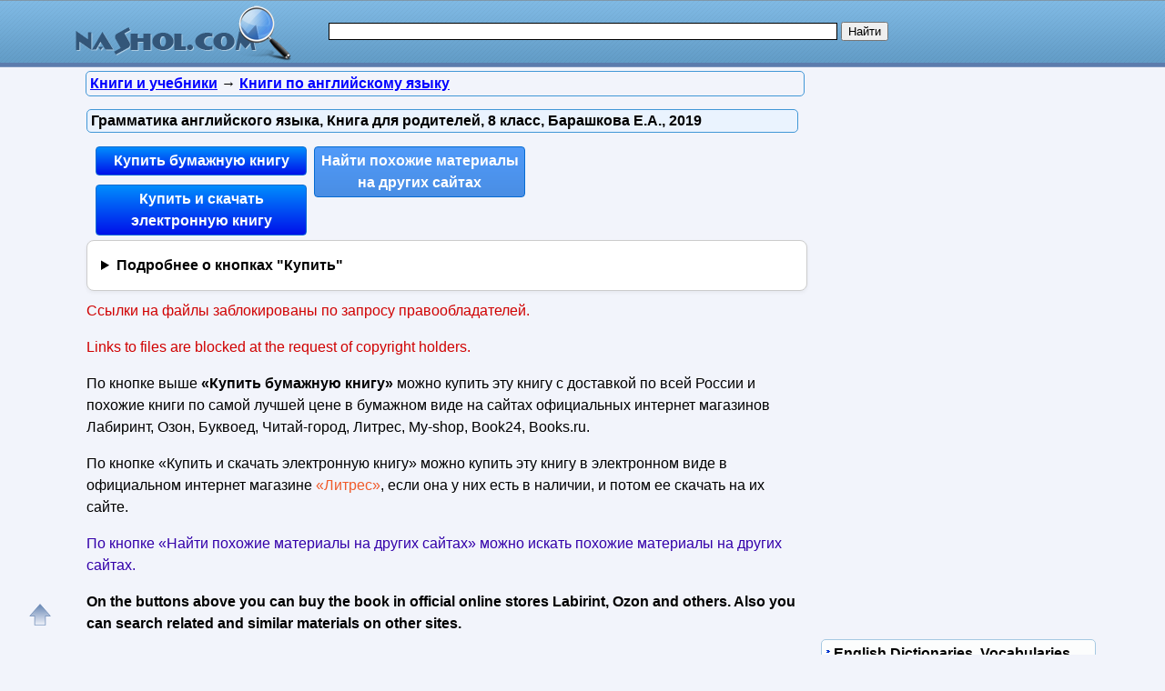

--- FILE ---
content_type: text/html; charset=utf-8
request_url: https://nashol.me/20181104105001/grammatika-angliiskogo-yazika-kniga-dlya-roditelei-8-klass-barashkova-e-a-2019.html
body_size: 18535
content:
<!DOCTYPE html>
<html lang="ru">
<head>
<meta charset="UTF-8" />
<meta name="viewport" content="width=device-width, initial-scale=1" />
<base href="https://nashol.me/"><title>Грамматика английского языка, Книга для родителей, 8 класс, Барашкова Е.А., 2019</title><meta name="description" content="Скачать фрагмент книги, и купить бумажную и электронную книгу по лучшей цене со скидкой и читать: Грамматика английского языка, Книга для родителей, 8 класс, Барашкова Е.А., 2019. Данное пособие полностью соответствует федеральному государственному образовательному стандарту (второго поколения). Оно представляет собой четвёртую часть учебного комплекта, состоящего из четырёх книг: • Грамматика английского языка. Сборник упражнений. Часть 1 • Грамматика английского языка. Сборник упражнений. Часть 2 • Грамматика английского языка. Книга для родителей. • Грамматика английского языка. Проверочные работы. Книга содержит объяснение"><meta name="keywords" content="учебник по английскому языку, английский язык, Барашкова, 8 класс" /><link href="/favicon.ico" rel="shortcut icon" type="image/x-icon" /><link rel="stylesheet" href="/templates/nashol_com/s169-min.css" type="text/css" /><link rel="canonical" href="https://nashol.me/20181104105001/grammatika-angliiskogo-yazika-kniga-dlya-roditelei-8-klass-barashkova-e-a-2019.html" /><meta name="revisit-after" content="1 days" /><meta name="rating" content="safe for kids" /><meta property="og:title" content="Грамматика английского языка, Книга для родителей, 8 класс, Барашкова Е.А., 2019" /><meta property="og:type" content="book" /><meta property="og:url" content="https://nashol.me/20181104105001/grammatika-angliiskogo-yazika-kniga-dlya-roditelei-8-klass-barashkova-e-a-2019.html" /><meta property="og:image" content="https://nashol.me/img/knigi/english/1050/105001.jpg" /><meta property="og:description" content="Скачать фрагмент книги, и купить бумажную и электронную книгу по лучшей цене со скидкой и читать: Грамматика английского языка, Книга для родителей, 8 класс, Барашкова Е.А., 2019. Данное пособие полностью соответствует федеральному государственному образовательному стандарту (второго поколения). Оно представляет собой четвёртую часть учебного комплекта, состоящего из четырёх книг: • Грамматика английского языка. Сборник упражнений. Часть 1 • Грамматика английского языка. Сборник упражнений. Часть 2 • Грамматика английского языка. Книга для родителей. • Грамматика английского языка. Проверочные работы. Книга содержит объяснение" /><meta property="og:site_name" content="Nashol.me - все для школьников, студентов, учащихся, преподавателей и родителей" /><style>
.nashol-adapt-4{width:234px;height:60px}
@media(min-width:400px){.nashol-adapt-4{width:300px;height:250px}}
@media(min-width:600px){.nashol-adapt-4{width:336px;height:280px}}
.nashol-adapt-bottom-in-art{width:250px;height:250px}
@media(min-width:400px){.nashol-adapt-bottom-in-art{width:300px;height:250px}}

ul#relateditemlist, ul#neweritemlist, ul#olderitemlist{
background-color: white;
}
ul#relateditemlist a, ul#neweritemlist a, ul#olderitemlist a {
  color: blue;
  font-weight: normal;
}
ul#relateditemlist a:hover, ul#neweritemlist a:hover, ul#olderitemlist a:hover {
  font-weight: normal;
}

details {
  background-color: #fff;
  border: 1px solid #ccc;
  border-radius: 8px;
  padding: 15px;
  margin-bottom: 10px;
  box-shadow: 0 2px 4px rgba(0, 0, 0, 0.05);
  transition: all 0.3s ease;
}
summary {
  cursor: pointer;
  font-size: 16px;
  font-weight: bold;
  outline: none;
}

</style><style>
.reklrightartgg{width:300px;height:600px;margin:0 auto}
@media screen and (max-width:1023px){.reklrightartgg{width:240px;height:400px}}
@media screen and (max-width:719px){.reklrightartgg{width:160px;height:600px}}
@media screen and (max-width:539px){.reklrightartgg{width:300px;height:250px}}
</style>
<style>
ul.bc-list{margin:0;padding:0;list-style:none}ul.bc-list li{display:inline;margin:0;padding:0;list-style:none}
a#gotop{position:fixed;bottom:20px;left:20px;width:24px;height:24px;padding:12px;margin:0;text-decoration:none;display:none}
@media(min-width:890px){a#gotop{display:inline}}
a.btndwn,a.btndwn2{font-weight:bold;display:block;color:white;text-decoration:none;text-align:center;border:1px solid #008300}
a.btndwn{background:#07BB79;padding:3px;border-radius:4px;width:100px;float:left;margin:5px 2px}
a.btndwn2{background:#07BB79 repeat scroll;border:1px solid #07BB79;border-radius:4px;box-shadow:0 0 1px #000000;font-size:18px;padding:12px 20px;text-shadow:1px 1px 1px #009900;width:80px;margin:0 auto}
a.btndwn:hover,a.btndwn:active,a.btndwn2:hover,a.btndwn2:active{background:#0CC782}

a.btndwngrn{padding:3px;background:#009900;background:-moz-linear-gradient(top, #16CE16 0, #009900 100%);background:-webkit-gradient(linear, left top, left bottom, color-stop(0, #16CE16), color-stop(100%, #009900));background:-webkit-linear-gradient(top, #16CE16 0, #009900 100%);background:-o-linear-gradient(top, #16CE16 0, #009900 100%);background:-ms-linear-gradient(top, #16CE16 0, #009900 100%);background:linear-gradient(to bottom, #16CE16 0, #009900 100%);border:1px solid #008300}
a.btndwngrn:hover,a.btndwngrn:active,a.btndwngrn:hover,a.btndwngrn:active{background:-moz-linear-gradient(top, #16CE16 30%, #009900 100%);background:-webkit-gradient(linear, left top, left bottom, color-stop(30%, #16CE16), color-stop(100%, #009900));background:-webkit-linear-gradient(top, #16CE16 30%, #009900 100%);background:-o-linear-gradient(top, #16CE16 30%, #009900 100%);background:-ms-linear-gradient(top, #16CE16 30%, #009900 100%);background:linear-gradient(to bottom, #16CE16 30%, #009900 100%);cursor:pointer}

a.btndwnblue{padding:3px;background:#0110ea;background:-moz-linear-gradient(top, #008dfd 0, #0110ea 100%);background:-webkit-gradient(linear, left top, left bottom, color-stop(0, #008dfd), color-stop(100%, #0110ea));background:-webkit-linear-gradient(top, #008dfd 0, #0110ea 100%);background:-o-linear-gradient(top, #008dfd 0, #0110ea 100%);background:-ms-linear-gradient(top, #008dfd 0, #0110ea 100%);background:linear-gradient(to bottom, #008dfd 0, #0110ea 100%);border:1px solid #076bd2}
a.btndwnblue:hover,a.btndwnblue:active,a.btndwnblue:hover,a.btndwnblue:active{background:-moz-linear-gradient(top, #008dfd 30%, #0110ea 100%);background:-webkit-gradient(linear, left top, left bottom, color-stop(30%, #008dfd), color-stop(100%, #0110ea));background:-webkit-linear-gradient(top, #008dfd 30%, #0110ea 100%);background:-o-linear-gradient(top, #008dfd 30%, #0110ea 100%);background:-ms-linear-gradient(top, #008dfd 30%, #0110ea 100%);background:linear-gradient(to bottom, #008dfd 30%, #0110ea 100%);cursor:pointer}

a.btnartsrch{padding:3px;background:#4A8EE4;background:-moz-linear-gradient(top, #509AF9 0, #4A8EE4 100%);background:-webkit-gradient(linear, left top, left bottom, color-stop(0, #509AF9), color-stop(100%, #4A8EE4));background:-webkit-linear-gradient(top, #509AF9 0, #4A8EE4 100%);background:-o-linear-gradient(top, #509AF9 0, #4A8EE4 100%);background:-ms-linear-gradient(top, #509AF9 0, #4A8EE4 100%);background:linear-gradient(to bottom, #509AF9 0, #4A8EE4 100%);border:1px solid #076bd2}
a.btnartsrch:hover,a.btnartsrch:active,a.btnartsrch:hover,a.btnartsrch:active{background:-moz-linear-gradient(top, #509AF9 30%, #4A8EE4 100%);background:-webkit-gradient(linear, left top, left bottom, color-stop(30%, #509AF9), color-stop(100%, #4A8EE4));background:-webkit-linear-gradient(top, #509AF9 30%, #4A8EE4 100%);background:-o-linear-gradient(top, #509AF9 30%, #4A8EE4 100%);background:-ms-linear-gradient(top, #509AF9 30%, #4A8EE4 100%);background:linear-gradient(to bottom, #509AF9 30%, #4A8EE4 100%);cursor:pointer}

a.btnlink{margin:2px 2px;display:block}
#o1{display:none;position:fixed;left:0px;top:0px;width:100%;height:100%;text-align:center;z-index:1000;background-color:#AAA;filter:progid:DXImageTransform.Microsoft.Alpha(opacity=60);-moz-opacity:0.6;-khtml-opacity:0.6;opacity:0.6;zoom:1;}#o2{display:none;position:fixed;width:300px;height:360px;margin:0;left:5px;top:10px;background-color:#fff;padding:10px;text-align:center;border:solid 2px #09C;border-radius:5px;z-index:1001}#o2 ul{text-align:left}a.bttn{display:inline-block;color:white;text-decoration:none;padding:2px 6px;outline:none;border-width:2px 0;border-style:solid none;border-color:#60a3d8 #2970a9 #2970a9 #60a3d8;border-radius:6px;background:#60a3d8;transition:0.2s}a.bttn:hover{background:#5796c8}a.bttn:active{background:#9dc7e7}
</style>
<script async src="https://www.googletagmanager.com/gtag/js?id=UA-90656918-2"></script>
<script>
  window.dataLayer = window.dataLayer || [];
  function gtag(){dataLayer.push(arguments);}
  gtag('js', new Date());

  gtag('config', 'UA-90656918-2');
</script>

<script>
var gbookid='',d=document,actHeight=400,actWidth=320,buybookid="";
function overlay(retval){var d=document,el1=d.getElementById("o1"),el2=d.getElementById("o2");if(el1.style.display=="none"){el1.style.display="block";el2.style.display="block";} else{el1.style.display="none";el2.style.display="none";}return retval;}
function concathtml(idt,idf){var d=document,el=d.getElementById(idf);if(el) d.getElementById(idt).innerHTML=d.getElementById(idt).innerHTML+el.innerHTML;}
function oncllnk(){var d=document,bsrct="/naback/slot/4",rd=d.getElementById('reladv'),inbt=d.getElementById('inbt'); if(rd) rd.innerHTML="";concathtml('reladv','relateditemlist');concathtml('reladv','neweritemlist');concathtml('reladv','olderitemlist');if(inbt) inbt.innerHTML='<iframe name="nbt" id="nbt" width="300" height="100" src="' + bsrct + '" style="position:relative;top:0;left:0;" scrolling="no" marginwidth="0" marginheight="0" frameborder="0" vspace="0" hspace="0" allowTransparency="true"></iframe>';overlay(true);}
function addtofav(a)
{var w=window,d=document,doc_url=d.location,s=d.createElement('div').style;var isFirefox35=((navigator.userAgent.toLowerCase().indexOf('firefox')!=-1)&&(s.wordWrap!==undefined)&&(s.MozTransform!==undefined));try
{w.external.AddFavorite(doc_url,"Nashol: "+d.title);}
catch(e)
{if((typeof(opera)=="object")||(w.opera)||(isFirefox35))
{a.href=doc_url;a.rel="sidebar";a.title="Nashol: "+d.title;return true;}
else alert('Нажмите Ctrl-D для добавления в избранное/закладки');}
return false;}
</script>
</head>
<body>

<div id="nhead">
	<div id="nhead-wrap">
		<div id="nlogo"><a href="/"><img src="/images/nashol_com_logo.png" alt="Учебники, ГДЗ, решебники, ЕГЭ, ГИА, экзамены, книги." title="Учебники, ГДЗ, решебники, ЕГЭ, ГИА, экзамены, книги." /></a></div>
		<div id="nsearchtop"><div><form action="/search.html?view=search" method="get" target="_blank"><input type="text" name="text" value="" id="nsearchtop-input" /><input type="hidden" name="searchid" value="" /><input type="hidden" name="l10n" value="ru" /><input type="hidden" name="reqenc" value="utf-8" /><input type="hidden" name="web" value="0" /> <input type="submit" value="Найти" /></form></div></div>
	</div>
</div>
<div class="clearfloat"></div>
<div id="wrapper">
	<div id="page">
		<div id="content">
<div class="scc-path">
<ul itemscope itemtype="http://schema.org/BreadcrumbList" class="bc-list"><li itemprop="itemListElement" itemscope itemtype="http://schema.org/ListItem">
<a itemprop="item" href="/knigi/">
<span itemprop="name">Книги и учебники</span></a>
<meta itemprop="position" content="1"/> &rarr; 
</li>
<li itemprop="itemListElement" itemscope itemtype="http://schema.org/ListItem">
<a itemprop="item" href="/knigi-po-angliiskomu-yaziku/">
<span itemprop="name">Книги по английскому языку</span></a>
<meta itemprop="position" content="2"/>
</li>
</ul></div>	
	
<script>
/* 20200328 ga('send','event','artlocked','s1-c76','105001',1); */
</script>
<div class="artwrap"><div class="art"><h1>Грамматика английского языка, Книга для родителей, 8 класс, Барашкова Е.А., 2019</h1><div class="artnav"></div>
<script>
buybookid='/buy/105001#bumajnaya';
</script>
<div style="width:240px; float:left"><a class="btndwn btndwnblue" style="margin-left:2px;width:224px" href="/buy/105001#bumajnaya" target="_blank">Купить бумажную книгу</a><a class="btndwn btndwnblue" style="margin-left:2px;width:224px" href="/buy/105001#elektronnaya" target="_blank">Купить и скачать электронную книгу</a></div><div style="width:240px;float:left"><a class="btndwn btnartsrch" style="margin-left:2px;width:224px" href="/searchdoc/105001" rel="nofollow" target="_blank">Найти похожие материалы на других сайтах</a></div><div class="clearfloat"></div><details><summary>Подробнее о кнопках "Купить"</summary> <p>По кнопкам "<b>Купить бумажную книгу</b>" или "<b>Купить электронную книгу</b>" можно купить в официальных магазинах эту книгу, если она имеется в продаже, или похожую книгу. Результаты поиска формируются при помощи поисковых систем Яндекс и Google на основании названия и авторов книги.</p><p>Наш сайт не занимается продажей книг, этим занимаются вышеуказанные магазины. Мы лишь даем пользователям возможность найти эту или похожие книги в этих магазинах.</p><p>Список книг, которые предлагают магазины, можно увидеть перейдя на одну из страниц покупки, для этого надо нажать на одну из этих кнопок.</p></details><div class="downloadremoved"><p style="color:#d00000">Ссылки на файлы заблокированы по запросу правообладателей.</p><p style="color:#d00000">Links to files are blocked at the request of copyright holders.</p><p>По кнопке выше <b>&laquo;Купить бумажную книгу&raquo;</b> можно купить эту книгу с доставкой по всей России и похожие книги по самой лучшей цене в бумажном виде на сайтах официальных интернет магазинов Лабиринт, Озон, Буквоед, Читай-город, Литрес, My-shop, Book24, Books.ru.</p><p>По кнопке &laquo;Купить и скачать электронную книгу&raquo; можно купить эту книгу в электронном виде в официальном интернет магазине <span style="color:#F05A29">&laquo;Литрес&raquo;</span>, если она у них есть в наличии, и потом ее скачать на их сайте.</p><p style="color:#3300aa">По кнопке &laquo;Найти похожие материалы на других сайтах&raquo; можно искать похожие материалы на других сайтах.</p><p><strong>On the buttons above you can buy the book in official online stores Labirint, Ozon and others. Also you can search related and similar materials on other sites.</strong><br></p></div><div class="content-article-text"><!--noindex-->
<div class="ggl-a-r-n3">
<script async src="//pagead2.googlesyndication.com/pagead/js/adsbygoogle.js"></script>
<ins class="adsbygoogle nashol-adapt-4"
     style="display:block"
     data-full-width-responsive="true"
     data-ad-client="ca-pub-9490095313813764"
     data-ad-slot="3233654044" data-alternate-ad-url="https://nashol.me/altr/ya-me-1581963-5.html"
     data-ad-format="auto"></ins>
<script>
(adsbygoogle = window.adsbygoogle || []).push({});
</script>
</div>
<!--/noindex-->

<!-- Nashol Adapt в статье4 -->
<!--
<div style="width:300px;padding:0;margin:0 auto 20px" id="tb38143i"> 
</div>
-->

<br />Грамматика английского языка, Книга для родителей, 8 класс, Барашкова Е.А., 2019.<br /><br />&nbsp; Данное пособие полностью соответствует федеральному государственному образовательному стандарту (второго поколения). Оно представляет собой четвёртую часть учебного комплекта, состоящего из четырёх книг:<br />• Грамматика английского языка. Сборник упражнений. Часть 1<br />• Грамматика английского языка. Сборник упражнений. Часть 2<br />• Грамматика английского языка. Книга для родителей.<br />• Грамматика английского языка. Проверочные работы.<br />Книга содержит объяснение всех грамматических правил, которые изучаются в 8 классе, разбор типичных грамматических ошибок и рекомендации по работе над грамматикой. В книгу включены также ключи к упражнениям из Сборника.<br />Для родителей, чьи дети изучают английский язык в 8 классе по учебнику Ю. Е. Ваулиной и др. «Английский язык. 8 класс».<br /><br /><img src="/img/knigi/english/1050/105001.jpg" class="img-align" width="165" height="250" alt="Грамматика английского языка, Книга для родителей, 8 класс, Барашкова Е.А., 2019" title="Грамматика английского языка, Книга для родителей, 8 класс, Барашкова Е.А., 2019" /><br /><br /><br /><strong>ПРИТЯЖАТЕЛЬНЫЙ ПАДЕЖ СУЩЕСТВИТЕЛЬНЫХ.</strong><br />В английском языке одушевлённые существительные имеют два падежа: общий и притяжательный. Притяжательный падеж показывает, кому принадлежит та или иная вещь.<br />This is the boy’s boat, <br />boat — общий падеж <br />boy’s — притяжательный падеж.<br /><br />Существительные в единственном числе образуют притяжательный падеж при помощи апострофа и окончания -s:<br />the student’s camera — фотоаппарат этого студента <br />the girl’s tent — палатка этой девочки.<br /><br />Существительные во множественном числе образуют притяжательный падеж при помощи апострофа:<br />the students’ camera — фотоаппарат этих студентов <br />the girls’ tent — палатка этих девочек.<br /><br /><strong>СОДЕРЖАНИЕ.</strong><br />§1. Множественное число существительных.<br />§2. Существительные, употребляющиеся только в единственном числе.<br />§3. Существительные, употребляющиеся только во множественном числе.<br />§4. Притяжательный падеж существительных.<br />§5. Степени сравнения прилагательных.<br />§6. Наречия.<br />§7. Личные местоимения.<br />§8. Притяжательные местоимения.<br />§9. Возвратные местоимения.<br />§10. Указательные местоимения.<br />§11. Относительные местоимения who и which.<br />§12. Вопросительные местоимения who и which.<br />§13. Местоимения some, any, no, something, anything, nothing, somebody, anybody, nobody, every, everything, everybody.<br />§14. Особенности употребления слов no, never, nothing, nobody.<br />§15. a lot of, many, much.<br />§16. little и few.<br />§17. a little и a few.<br />§18. less и fewer.<br />§19. Местоимение one.<br />§20. Артикль.<br />§21. Числительные.<br />§22. Система времен.<br />§23. Формы английского глагола.<br />§24. Present Continuous.<br />Настоящее продолженное время.<br />§25. Present Simple.<br />Настоящее неопределённое время.<br />§26. Past Continuous.<br />Прошедшее продолженное время.<br />§27. Past Simple.<br />Прошедшее неопределённое время.<br />§28. Оборот used to.<br />§29. Present Perfect.<br />Настоящее совершенное время.<br />§30. Present Perfect Continuous.<br />Настоящее совершенное продолженное время.<br />§31. Past Perfect.<br />Прошедшее совершенное время.<br />§32. Способы выражения будущего времени.<br />§33. Оборот be going to.<br />§34. Future Simple. Будущее неопределённое время.<br />§35. Придаточные предложения времени и условия.<br />§36. Future in the Past. Будущее время в прошедшем.<br />§37. Страдательный залог.<br />§38. Модальные глаголы.<br />§39. Модальный глагол can и его эквивалент be able to.<br />§40. Глагол must и его эквивалент have to.<br />§41. Конструкция There is/There are.<br />§42. Трудности употребления глаголов rain и snow.<br />§43. Типы вопросов.<br />§44. Общие вопросы. Порядок слов в вопросительном предложении.<br />§45. Альтернативные вопросы.<br />§46. Разделительные вопросы.<br />§47. Специальные вопросы.<br />§48. Вопросы к подлежащему.<br />§49. Ответы на вопрос к подлежащему.<br />§50. Отрицательные предложения.<br />§51. Краткий ответ.<br />§52. Оборот HAVE + существительное + V3.<br />§53. Косвенная речь.<br />§54. Глаголы say и tell.<br />§55. Согласование времен.<br />§56. Просьбы и приказания в косвенной речи.<br />§57. Специальные вопросы в косвенной речи.<br />§58. Общие вопросы в косвенной речи.<br />§59. Придаточные дополнительные, придаточные условия и придаточные времени.<br />§60. Сослагательное наклонение.<br />Ключи к упражнениям из сборника.<br /><br /><a class="link-in-content" rel="nofollow" onclick="return oncllnk();" target="_blank" href="/buy/105001#bumajnaya" title="Грамматика английского языка, Книга для родителей, 8 класс, Барашкова Е.А., 2019">Купить</a>
  .<div class="artdat1" style="margin-top:30px">Дата публикации: <time datetime="2018-11-04T12:20:42+0000">04.11.2018 12:20 UTC</time></div>
<br>
<!--noindex-->
<div class="clearfloat"> </div>
<br/>
<div style="max-width:350px;min-width:320px;margin: 0 auto;">
<!-- GogAds 20200226 5380073641 -->
</div>
<br/>
<div id="yashare" class="ya-share2" data-yashareL10n="ru" data-services="vkontakte,odnoklassniki,moimir,viber,telegram,skype,twitter" data-yashareTheme="counter" data-limit="9"></div>
<br/>
<!--/noindex-->

<br>
<br>
<!--noindex-->
<b>Теги:</b> 
<!--/noindex-->
<a href="/tag/uchebnik-po-angliiskomu-yaziku/" title="учебник по английскому языку" rel="tag">учебник по английскому языку</a> :: <a href="/tag/angliiskii-yazik/" title="английский язык" rel="tag">английский язык</a> :: <a href="/tag/barashkova/" title="Барашкова" rel="tag">Барашкова</a> :: <a href="/tag/8-klass/" title="8 класс" rel="tag">8 класс</a><br><br><div class="rel-block"><hr />
<h3 class="related">Смотрите также учебники, книги и учебные материалы:</h3><ul id="relateditemlist" style="list-style: none; background-color: #f2f4fb;"><li style="display: flex; flex-direction: row; margin-top: 10px; border-radius: 4px; padding: 8px; box-sizing: border-box; background: white;"><a href="/20230320152555/grammatika-angliiskogo-yazika-kniga-dlya-roditelei-8-klass-barashkova-e-a-2016.html"><img src="/img/knigi/english/1525/152555.jpg" alt="Грамматика английского языка, Книга для родителей, 8 класс, Барашкова Е.А., 2016" width="150" height="220" style="width: 150px; height: auto;"></a><div style="display: flex; flex-direction: column; padding-left: 10px"><a href="/20230320152555/grammatika-angliiskogo-yazika-kniga-dlya-roditelei-8-klass-barashkova-e-a-2016.html">Грамматика английского языка, Книга для родителей, 8 класс, Барашкова Е.А., 2016</a> — Данное пособие полностью соответствует федеральному государственному образовательному стандарту (второго поколения). Оно представляет собой четвёртую часть учебного комплекта, состоящего из четырёх … <span class="word-category">Книги по английскому языку</span></div></li><li style="display: flex; flex-direction: row; margin-top: 10px; border-radius: 4px; padding: 8px; box-sizing: border-box; background: white;"><a href="/20181104104989/grammatika-angliiskogo-yazika-proverochnie-raboti-8-klass-barashkova-e-a-2019.html"><img src="/img/knigi/english/1049/104989.jpg" alt="Грамматика английского языка, проверочные работы, 8 класс, Барашкова Е.А., 2019" width="150" height="220" style="width: 150px; height: auto;"></a><div style="display: flex; flex-direction: column; padding-left: 10px"><a href="/20181104104989/grammatika-angliiskogo-yazika-proverochnie-raboti-8-klass-barashkova-e-a-2019.html">Грамматика английского языка, проверочные работы, 8 класс, Барашкова Е.А., 2019</a> — Данное пособие полностью соответствует федеральному государственному образовательному стандарту (второго поколения). Оно представляет собой четвёртую часть учебного комплекта, состоящего из четырёх … <span class="word-category">Книги по английскому языку</span></div></li><li style="display: flex; flex-direction: row; margin-top: 10px; border-radius: 4px; padding: 8px; box-sizing: border-box; background: white;"><a href="/2016112791937/grammatika-angliiskogo-yazika-proverochnie-raboti-8-klass-barashkova-e-a-2016.html"><img src="/img/ekzamen/english/919/91937.jpg" alt="Грамматика английского языка, проверочные работы, 8 класс, Барашкова Е.А., 2016" width="150" height="220" style="width: 150px; height: auto;"></a><div style="display: flex; flex-direction: column; padding-left: 10px"><a href="/2016112791937/grammatika-angliiskogo-yazika-proverochnie-raboti-8-klass-barashkova-e-a-2016.html">Грамматика английского языка, проверочные работы, 8 класс, Барашкова Е.А., 2016</a></div></li><li style="display: flex; flex-direction: row; margin-top: 10px; border-radius: 4px; padding: 8px; box-sizing: border-box; background: white;"><a href="/2016010887883/grammatika-angliiskogo-yazika-kniga-dlya-roditelei-8-klass-barashkova-e-a-2016.html"><img src="/img/knigi/english/878/87883.jpg" alt="Грамматика английского языка, Книга для родителей, 8 класс, Барашкова Е.А., 2016" width="150" height="220" style="width: 150px; height: auto;"></a><div style="display: flex; flex-direction: column; padding-left: 10px"><a href="/2016010887883/grammatika-angliiskogo-yazika-kniga-dlya-roditelei-8-klass-barashkova-e-a-2016.html">Грамматика английского языка, Книга для родителей, 8 класс, Барашкова Е.А., 2016</a> — Данное пособие полностью соответствует федеральному государственному образовательному стандарту (второго поколения). Оно представляет собой третью часть учебного комплекта, состоящего из четырёх … <span class="word-category">Книги по английскому языку</span></div></li></ul><div id="neweritemtitle">Следующие учебники и книги:</div><ul id="neweritemlist" style="list-style: none; background-color: #f2f4fb;"><li style="display: flex; flex-direction: row; margin-top: 10px; border-radius: 4px; padding: 8px; box-sizing: border-box; background: white;"><a href="/20181107105073/testi-7-klass-posobie-po-angliiskomu-yaziku-dlya-dopolnitelnogo-obrazovaniya-2009.html"><img src="/img/knigi/english/1050/105073.jpg" alt="Тесты, 7 класс, пособие по английскому языку для дополнительного образования, 2009" width="150" height="220" style="width: 150px; height: auto;"></a><div style="display: flex; flex-direction: column; padding-left: 10px"><a href="/20181107105073/testi-7-klass-posobie-po-angliiskomu-yaziku-dlya-dopolnitelnogo-obrazovaniya-2009.html">Тесты, 7 класс, пособие по английскому языку для дополнительного образования, 2009</a> — Предлагаемый сборник является справочным и практическим пособием для изучения и закрепления основ грамматики английского языка. При его составлении учитывались материалы … <span class="word-category">Книги по английскому языку</span></div></li><li style="display: flex; flex-direction: row; margin-top: 10px; border-radius: 4px; padding: 8px; box-sizing: border-box; background: white;"><a href="/20181107105068/ot-zvuka-k-zvuku-sbornik-zadanii-po-fonetike-angliiskogo-yazika-2-klass-vershinina-e-a-2012.html"><img src="/img/knigi/english/1050/105068.jpg" alt="От звука к звуку, сборник заданий по фонетике английского языка, 2 класс, Вершинина Е.А., 2012" width="150" height="220" style="width: 150px; height: auto;"></a><div style="display: flex; flex-direction: column; padding-left: 10px"><a href="/20181107105068/ot-zvuka-k-zvuku-sbornik-zadanii-po-fonetike-angliiskogo-yazika-2-klass-vershinina-e-a-2012.html">От звука к звуку, сборник заданий по фонетике английского языка, 2 класс, Вершинина Е.А., 2012</a> — Матерная пособив разработан в соответствии с Программой для учреждений, обеспечивающих получение общего среднего образования с русским языком обучения. 2 4 … <span class="word-category">Книги по английскому языку</span></div></li><li style="display: flex; flex-direction: row; margin-top: 10px; border-radius: 4px; padding: 8px; box-sizing: border-box; background: white;"><a href="/20181104105014/angliiskii-yazik-leksicheskii-minimum-dlya-ege-i-oge-yagudena-a-2017.html"><img src="/img/knigi/english/1050/105014.jpg" alt="Английский язык, Лексический минимум для ЕГЭ и ОГЭ, Ягудена А., 2017" width="150" height="220" style="width: 150px; height: auto;"></a><div style="display: flex; flex-direction: column; padding-left: 10px"><a href="/20181104105014/angliiskii-yazik-leksicheskii-minimum-dlya-ege-i-oge-yagudena-a-2017.html">Английский язык, Лексический минимум для ЕГЭ и ОГЭ, Ягудена А., 2017</a> — Книга ориентирована на учащихся старших классов общеобразовательных школ, гимназий и лицеев, а также будет полезна для самостоятельного изучения. Кроме того, … <span class="word-category">Книги по английскому языку</span></div></li><li style="display: flex; flex-direction: row; margin-top: 10px; border-radius: 4px; padding: 8px; box-sizing: border-box; background: white;"><a href="/20181104105002/grammatika-angliiskogo-yazika-kniga-dlya-roditelei-9-klass-barashkova-e-a-2019.html"><img src="/img/knigi/english/1050/105002.jpg" alt="Грамматика английского языка, Книга для родителей, 9 класс, Барашкова Е.А., 2019" width="150" height="220" style="width: 150px; height: auto;"></a><div style="display: flex; flex-direction: column; padding-left: 10px"><a href="/20181104105002/grammatika-angliiskogo-yazika-kniga-dlya-roditelei-9-klass-barashkova-e-a-2019.html">Грамматика английского языка, Книга для родителей, 9 класс, Барашкова Е.А., 2019</a> — Данное пособие полностью соответствует федеральному государственному образовательному стандарту (второго поколения). Оно представляет собой четвёртую часть учебного комплекта, состоящего из четырёх … <span class="word-category">Книги по английскому языку</span></div></li></ul><div id="olderitemtitle">Предыдущие статьи:</div><ul id="olderitemlist" style="list-style: none; background-color: #f2f4fb;"><li style="display: flex; flex-direction: row; margin-top: 10px; border-radius: 4px; padding: 8px; box-sizing: border-box; background: white;"><a href="/20181104104999/angliiskii-yazik-nebanalnii-samouchitel-yazikovoi-doping-jdanov-u-2018.html"><img src="/img/knigi/english/1049/104999.jpg" alt="Английский язык, Небанальный самоучитель, Языковой допинг, Жданов Ю., 2018" width="150" height="220" style="width: 150px; height: auto;"></a><div style="display: flex; flex-direction: column; padding-left: 10px"><a href="/20181104104999/angliiskii-yazik-nebanalnii-samouchitel-yazikovoi-doping-jdanov-u-2018.html">Английский язык, Небанальный самоучитель, Языковой допинг, Жданов Ю., 2018</a> — Этот небанальный самоучитель состоит из 14 полезных и занимательных Витаминок, которые помогут вам научиться думать по-английски и получать удовольствие от … <span class="word-category">Книги по английскому языку</span></div></li><li style="display: flex; flex-direction: row; margin-top: 10px; border-radius: 4px; padding: 8px; box-sizing: border-box; background: white;"><a href="/20181104104998/angliiskii-yazik-samii-neskuchnii-samouchitel-poleznie-vitaminki-na-kajdii-den-jdanov-u-2017.html"><img src="/img/knigi/english/1049/104998.jpg" alt="Английский язык, Самый нескучный самоучитель, Полезные витаминки на каждый день, Жданов Ю., 2017" width="150" height="220" style="width: 150px; height: auto;"></a><div style="display: flex; flex-direction: column; padding-left: 10px"><a href="/20181104104998/angliiskii-yazik-samii-neskuchnii-samouchitel-poleznie-vitaminki-na-kajdii-den-jdanov-u-2017.html">Английский язык, Самый нескучный самоучитель, Полезные витаминки на каждый день, Жданов Ю., 2017</a> — Этот самоучитель состоит из 15 полезных и занимательных Витаминок, которые помогут вам научиться думать по-английски и получать удовольствие от занятий. … <span class="word-category">Книги по английскому языку</span></div></li><li style="display: flex; flex-direction: row; margin-top: 10px; border-radius: 4px; padding: 8px; box-sizing: border-box; background: white;"><a href="/20181104104997/angliiskii-yazik-vkusnie-plushki-manishin-i-2018.html"><img src="/img/knigi/english/1049/104997.jpg" alt="Английский язык, Вкусные плюшки, Манышин И., 2018" width="150" height="220" style="width: 150px; height: auto;"></a><div style="display: flex; flex-direction: column; padding-left: 10px"><a href="/20181104104997/angliiskii-yazik-vkusnie-plushki-manishin-i-2018.html">Английский язык, Вкусные плюшки, Манышин И., 2018</a> — Английский язык. Вкусные плюшки - это самый необычный самоучитель, вместе с которым вы вприкуску разберете все самое вкусное и интересное … <span class="word-category">Книги по английскому языку</span></div></li><li style="display: flex; flex-direction: row; margin-top: 10px; border-radius: 4px; padding: 8px; box-sizing: border-box; background: white;"><a href="/20181104104990/grammatika-angliiskogo-yazika-proverochnie-raboti-9-klass-barashkova-e-a-2019.html"><img src="/img/knigi/english/1049/104990.jpg" alt="Грамматика английского языка, проверочные работы, 9 класс, Барашкова Е.А., 2019" width="150" height="220" style="width: 150px; height: auto;"></a><div style="display: flex; flex-direction: column; padding-left: 10px"><a href="/20181104104990/grammatika-angliiskogo-yazika-proverochnie-raboti-9-klass-barashkova-e-a-2019.html">Грамматика английского языка, проверочные работы, 9 класс, Барашкова Е.А., 2019</a> — Данное пособие полностью соответствует федеральному государственному образовательному стандарту (второго поколения). Оно представляет собой четвёртую часть учебного комплекта, состоящего из четырёх … <span class="word-category">Книги по английскому языку</span></div></li></ul><div id="prev_next_buttom"><span class="extranews_priviuospage"><a href="/20181113105197/uchebnik-angliiskogo-yazika-galperi-i-r-barablina-t-a-kalantarova-l-k.html" title="Учебник английского языка для 2 курса, Гальперин И.Р., Бараблина Т.А., Калантарова Л.К.">&lt;&lt; Предыдущая статья</a></span><span class="extranews_nextpage"><a href="/20181103104960/letnii-angliiskii-perehodim-v-3-i-klass-vakulenko-n-l-2013.html" title="Летний английский, переходим в 3 класс, Вакуленко Н.Л., 2013">Следующая статья &gt;&gt;</a></span></div><hr /></div></div><br></div></div><span class="article_separator">&nbsp;</span><br />
			<br /><br /><div class="clearfloat">&nbsp;</div>
		</div>
		<div id="page-bar-r">
<!--noindex-->
<div style="width:100%;padding:0 1px;margin:0 0 20px">
<div style="width:100%" id="reklrightart">
<script async src="//pagead2.googlesyndication.com/pagead/js/adsbygoogle.js"></script>
<ins class="adsbygoogle reklrightartgg"
     style="display:block"
     data-full-width-responsive="true"
     data-ad-client="ca-pub-9490095313813764"
     data-ad-slot="3714788040" data-alternate-ad-url="https://nashol.me/altr/ya-me-1581963-6-v3.html"     data-ad-format="auto"></ins>
<script>
(adsbygoogle = window.adsbygoogle || []).push({});
</script>
</div>
</div>
<!--/noindex-->


<div class="sb">
<ul class="relatedcats"><li><a href="/english-dictionaries-vocabularies/">English Dictionaries, Vocabularies</a></li><li><a href="/anglo-russkie-slovari/">Англо-Русские словари, Русско-Английские словари, Английский словарь</a></li><li><a href="/vse-knigi-po-angliiskomu-yaziku/">Все книги по английскому языку</a></li><li><a href="/gdz-po-angliiskomu-yaziku/">ГДЗ по английскому языку</a></li><li><a href="/ege-angliiskii-yazik/">ЕГЭ по английскому языку</a></li><li><a href="/obuchenie-angliiskomu-yaziku/">Обучение английскому языку, презентации по английскому</a></li><li><a href="/ekzamenacionnie-bileti-po-angliiskomu-yaziku/">ОГЭ, ВПР, ГИА, ГВЭ, экзаменационные билеты по английскому языку</a></li></ul><br /></div><br />

<div class="sb"><h3>Книги, учебники, обучение по разделам</h3><br />
<ul class="menu"><li><a href="/">Главная</a></li><li><a href="/sect/gotovie-domashnie-zadaniya-gdz/">Готовые домашние задания по предметам</a></li><li><a href="/gdz/index.html">Все ГДЗ</a></li><li><a href="/ege/">ЕГЭ</a></li><li><a href="/ekzameni/index.html">Экзамены</a></li><li><a href="/nauka-i-obuchenie/">Наука и обучение, презентации, для преподавателей, школьников и студентов</a></li><li class="active"><a href="/knigi/">Книги и учебники</a><ul><li><a href="/doshkolnikam/">Дошкольникам</a></li><li><span class="separator">Школьникам и студентам</span></li><li><a href="/knigi-po-matematike/">Математика</a></li><li><a href="/knigi-po-russkomu-yaziku/">Русский язык</a></li><li><a href="/knigi-russkaya-literatura/">Литература</a></li><li><a href="/knigi-po-fizike/">Физика</a></li><li><a href="/informatika-i-komputeri/">Информатика и компьютеры</a></li><li><a href="/knigi-po-himii/">Химия</a></li><li><a href="/knigi-po-biologii/">Биология</a></li><li><a href="/knigi-po-politologii/">Политология</a></li><li><a href="/knigi-dlya-detei/">Для детей</a></li><li><a href="/knigi-po-iskusstvovedeniu/">Искусствоведение</a></li><li><a href="/knigi-po-tehnologii/">Технология</a></li><li><a href="/knigi-po-sociologii/">Социология</a></li><li><a href="/knigi-po-pedagogike/">Педагогика</a></li><li><a href="/pravila-dorojnogo-dvijeniya/">Правила дорожного движения</a></li><li><a href="/knigi-po-anatomii/">Анатомия</a></li><li><a href="/knigi-po-botanike/">Ботаника</a></li><li><a href="/hudojestvennaya-literatura/">Художественная литература</a></li><li><a href="/knigi-po-ritorike/">Риторика</a></li><li><a href="/knigi-po-obj/">ОБЖ</a></li><li><a href="/knigi-po-istorii/">История</a></li><li><a href="/knigi-po-chercheniu/">Черчение</a></li><li><a href="/knigi-po-psihologii/">Психология</a></li><li><a href="/knigi-po-filosofii/">Философия</a></li><li><a href="/knigi-urisprudenciya-i-pravo/">Право и юриспруденция</a></li><li><a href="/knigi-po-astronomii/">Астрономия</a></li><li><a href="/knigi-po-fizkulture/">Физкультура</a></li><li><a href="/knigi-po-muzike/">Музыка</a></li><li><a href="/knigi-po-ekologii/">Экология</a></li><li><a href="/knigi-po-religii/">Религия, теология, религиоведение</a></li><li><a href="/knigi-obschestvoznanie/">Обществознание</a></li><li><a href="/knigi-po-paleontologii/">Палеонтология</a></li><li><a href="/knigi-po-geografii/">География</a></li><li><a href="/knigi-po-estestvoznaniu/">Естествознание</a></li><li><a href="/zarubejnaya-literatura/">Зарубежная литература</a></li><li><a href="/knigi-dlya-studentov-i-shkolnikov/">Студентам и школьникам</a></li><li><a href="/knigi-po-kulturologii/">Культурология</a></li><li><a href="/knigi-dlya-roditelei/">Для родителей</a></li><li><a href="/nauchnaya-literatura/">Научная литература</a></li><li><a href="/knigi-po-risovaniu-i-izobrazitelnomu-iskusstvu/">Рисование и изобразительное искусство</a></li><li><a href="/soprotivlenie-materialov/">Сопротивление материалов</a></li><li><span class="separator">Иностранные  языки</span></li><li id="current" class="active"><a href="/knigi-po-angliiskomu-yaziku/">Английский язык</a></li><li><a href="/knigi-po-francuzskomu-yaziku/">Французский язык</a></li><li><a href="/knigi-po-ispanskomu-yaziku/">Испанский язык</a></li><li><a href="/knigi-po-nemeckomu-yaziku/">Немецкий язык</a></li><li><a href="/knigi-po-italyanskomu-yaziku/">Итальянский язык</a></li><li><a href="/knigi-po-latinskomu-yaziku/">Латинский язык</a></li><li><a href="/knigi-po-ukrainskomu-yaziku/">Украинский язык</a></li><li><a href="/knigi-po-belorusskomu-yaziku/">Белорусский язык</a></li><li><a href="/knigi-po-armyanskomu-yaziku/">Армянский язык</a></li><li><a href="/knigi-po-tatarskomu-yaziku/">Татарский язык</a></li><li><a href="/knigi-po-uzbekskomu-yaziku/">Узбекский язык</a></li><li><a href="/knigi-po-koreiskomu-yaziku/">Корейский язык</a></li><li><a href="/knigi-po-krimsko-tatarskomu-yaziku/">Крымско-татарский язык</a></li><li><a href="/knigi-po-azerbaidjanskomu-yaziku/">Азербайджанский язык</a></li><li><a href="/knigi-po-arabskomu-yaziku/">Арабский язык</a></li><li><a href="/knigi-po-tureckomu-yaziku/">Турецкий язык</a></li><li><a href="/knigi-po-kazahskomu-yaziku/">Казахский язык</a></li><li><a href="/knigi-po-grecheskomu-yaziku/">Греческий язык</a></li><li><a href="/knigi-po-latishskomu-yaziku/">Латышский язык</a></li><li><a href="/knigi-po-polskomu-yaziku/">Польский язык</a></li><li><a href="/knigi-po-portugalskomu-yaziku/">Португальский язык</a></li><li><a href="/knigi-po-cheshskomu-yaziku/">Чешский язык</a></li><li><a href="/knigi-po-shvedskomu-yaziku/">Шведский язык</a></li><li><a href="/knigi-po-yaponskomu-yaziku/">Японский язык</a></li><li><a href="/knigi-po-donskim-kazachim-govoram/">Донской казачий говор</a></li><li><a href="/knigi-po-ivritu/">Иврит</a></li><li><a href="/knigi-po-kitaiskomu-yaziku/">Китайский язык</a></li><li><a href="/knigi-po-finskomu-yaziku/">Финский язык</a></li><li><a href="/knigi-po-yazikoznaniu/">Языкознание</a></li><li><a href="/knigi-po-gruzinskomu-yaziku/">Грузинский язык</a></li><li><a href="/knigi-po-kirgizskomu-yaziku/">Киргизский язык</a></li><li><a href="/knigi-po-turkmenskomu-yaziku/">Туркменский язык</a></li><li><a href="/knigi-po-karakalpakskomu-yaziku/">Каракалпакский язык</a></li><li><a href="/knigi-po-tadjikskomu-yaziku/">Таджикский язык</a></li><li><span class="separator">Экономика</span></li><li><a href="/knigi-po-menedjmentu/">Менеджмент</a></li><li><a href="/knigi-po-marketingu/">Маркетинг</a></li><li><a href="/knigi-po-ekonomike/">Экономика</a></li><li><a href="/knigi-po-finansam/">Финансы</a></li><li><a href="/knigi-po-buhgalterii/">Бухгалтерия</a></li><li><a href="/knigi-po-biznesu/">Бизнес</a></li><li><a href="/knigi-po-predprinimatelstvu/">Предпринимательство</a></li><li><a href="/knigi-po-tovarovedeniu/">Товароведение</a></li><li><span class="separator">Прочее</span></li><li><a href="/knigi-po-ezoterike/">Эзотерика</a></li><li><a href="/knigi-dlya-fotolubitelei/">Фотолюбителям</a></li><li><a href="/hobbi-i-razvlecheniya/">Хобби и развлечения</a></li><li><a href="/knigi-po-elektronike-i-elektrotehnike/">Электроника и электротехника</a></li><li><a href="/knigi-po-farmakologii-farmakopei/">Фармакология, фармакопея</a></li><li><a href="/knigi-po-nanotehnologiyam/">Нанотехнологии</a></li><li><a href="/knigi-dlya-avtomobilistov-avtolubitelei/">Автомобили, для автомобилистов, автолюбителей</a></li><li><a href="/knigi-o-samoletah-samoletostroenii/">Самолеты, самолетостроение</a></li><li><a href="/knigi-dlya-ohotnikov-ob-ohote/">Охотникам</a></li><li><a href="/knigi-o-mobilnih-telefonah/">Мобильные телефоны</a></li><li><a href="/knigi-po-stroitelstvu-i-remontu/">Строительство и ремонт</a></li><li><a href="/knigi-po-tehnologiyam-obrabotki-tkani/">Технологии обработки ткани</a></li><li><a href="/knigi-po-tehnologiyam-obrabotki-pischevih-produktov/">Технологии обработки пищевых продуктов</a></li><li><a href="/knigi-po-tehnologiyam-obrabotki-drevesini/">Технологии обработки древесины</a></li><li><a href="/knigi-po-tehnologii-selskohozyaistvennogo-proizvodstva/">Технологии сельскохозяйственного производства</a></li><li><a href="/knigi-po-geologii/">Геология</a></li><li><a href="/zakaz-knig/">Заказ книг</a></li><li><a href="/java-knigi/">Java книги</a></li><li><a href="/knigi-po-mashinostroeniu/">Машиностроение</a></li><li><a href="/knigi-dlya-jenschin/">Для женщин</a></li><li><a href="/20100228176/kupit-knigu.html">Купить книги</a></li><li><a href="/razvitie-sposobnostei/">Развитие способностей</a></li><li><a href="/knigi-o-shahmatah-shahmatistah/">Шахматы, шахматисты</a></li><li><a href="/knigi-po-programmirovaniu/">Программирование</a></li><li><a href="/knigi-medicina/">Медицина</a></li><li><a href="/knigi-dlya-specslujb-o-specslujbah/">Спецслужбам и о спецслужбах</a></li><li><a href="/knigi-po-netradicionnoi-medicine-bioenergetike-ioge/">Нетрадиционная медицина, биоэнергетика, йога</a></li><li><a href="/fantastika/">Фантастика</a></li><li><a href="/knigi-1s-predpriyatie-7-7-8-x/">1С Предприятие 7.7, 8.x</a></li><li><a href="/knigi-po-veb-dizainu-css-html-sozdanie-veb-saitov-verstka-stili-razmetka-web-stranic/">Веб-дизайн, CSS, HTML</a></li><li><a href="/knigi-dlya-mujchin/">Для мужчин</a></li><li><a href="/knigi-dlya-ribolovov/">Рыболовам</a></li><li><a href="/knigi-po-seksu-erotike/">Эротика, секс</a></li><li><a href="/slovari-enciklopedii/">Словари, энциклопедии</a></li><li><a href="/knigi-bezopasnost/">Безопасность</a></li><li><a href="/knigi-po-kulinarii/">Кулинария</a></li><li><a href="/knigi-po-boevim-iskusstvam/">Боевые искусства</a></li></ul></li><li><a href="/elektronnie-slovari/index.html">Энциклопедии, словари, справочники</a></li><li><a href="/vse-knigi/">Все книги</a></li><li><a href="/informaciya-o-saite/">Другое</a></li><li><a href="/search.html?view=search">Найти</a></li><li><a href="/obratnaya-svyaz/administrator-html.html">Обратная связь</a></li></ul><br /></div><br />
			
<div class="sb"><h3>Не нашёл? Найди:</h3><br />
<div class="search">
<form action="index.php" method="post">
<input name="searchword" id="mod_search_searchword" maxlength="20" class="inputbox" type="text" size="20" value="search"  onblur="if(this.value=='') this.value='search';" onfocus="if(this.value=='search') this.value='';" /><input type="submit" value="Найти" class="button" onclick="this.form.searchword.focus();"/>	<input type="hidden" name="task"   value="search" />
	<input type="hidden" name="option" value="com_search" />
</form>
</div>
<br /></div><br />
<br />2025-11-21 00:10:46<br /><br />			<div class="clearfloat">&nbsp;</div>
		</div>
		<div class="clearfloat">&nbsp;</div>
	</div>
<div class="clearfloat">&nbsp;</div>

<div id="footer">
<p style="font-size:14px">
<a href="/obratnaya-svyaz/administrator-html.html" rel="nofollow">Контакты<br><br>Contact us (Abuse)</a><br><br><a href="/" title="Сайт НАШОЛ - Книги и Учебники">Nashol.me</a> Все для школьников, студентов, учащихся, преподавателей и родителей.<br> © Nashol.me, Nashol.com. 2007-2025</p>
</div>
</div>

<div id="dmes2"></div>
<script>
(function()
{
var d=document,docElem=d.documentElement,w=window,initDone=false,b=d.body;

function wrtdlgth()
{
var bookbuyhtml = "";
if(buybookid!="") bookbuyhtml='<a class="btndwn btndwnblue" style="width:200px;float:none;height:30px;margin: 0 auto; padding:10px 10px;font-size:22px" href="' + buybookid + '" rel="nofollow" target="_blank">Купить эту книгу</a><div class="clearfloat"></div><br>';
var rklt='<div style="width:300px;height:100px" id="inbt"></div>';
if( bookbuyhtml!="" )
{
	rklt='<div style="width:300px;height:90px" id="inbtbookby">' + bookbuyhtml + '</div>';
}

d.getElementById('dmes2').innerHTML='<!--noindex--><div id="o1" style="display:none"></div>'
+'<div id="o2" style="display:none"><p>Спасибо за посещение сайта <a href="/?ret=333">Nashol.me</a>'+rklt+'<div style="overflow:auto;height:150px;position:relative"><b>Смотрите также похожие статьи:</b><ul id="reladv"></ul></div>'
+'<span style="font-size:12px;">Нажав на кнопку ниже Вы вернетесь на наш сайт</span><br /><br /><a href="/?ret=444" class="bttn">&nbsp;&nbsp;Ок&nbsp;&nbsp;</a> <a href="/?ret=555" class="bttn" onclick="return overlay(false);">Закрыть</a></p></div><!--/noindex-->';
}
wrtdlgth();

function getCoords(elem){
var box=elem.getBoundingClientRect();
var scrollTop=w.pageYOffset||docElem.scrollTop||b.scrollTop,scrollLeft=w.pageXOffset||docElem.scrollLeft||b.scrollLeft;
var clientTop=docElem.clientTop||b.clientTop||0,clientLeft=docElem.clientLeft||b.clientLeft||0;
var top=box.top+scrollTop-clientTop,left=box.left+scrollLeft-clientLeft;
return{top:Math.round(top),left:Math.round(left)};
}
function getViewportSize(){
if(w.innerWidth!=null) return {width:w.innerWidth,height:w.innerHeight};
if(d.compatMode=='CSS1Compat') return {width:docElem.clientWidth,height:docElem.clientHeight}
return {width:b.clientWidth,height:b.clientHeight}
}
function isVisible(elem){
var coords=getCoords(elem);
var windowTop=w.pageYOffset||docElem.scrollTop,windowBottom=windowTop+docElem.clientHeight;
coords.bottom=coords.top+elem.offsetHeight;
var topVisible=coords.top > windowTop && coords.top < windowBottom,bottomVisible=coords.bottom < windowBottom && coords.bottom > windowTop;
return topVisible||bottomVisible;
}
function crt_scr(url,enc)
{var d=document,sa=d.createElement('script'),p=d.getElementsByTagName('script')[0];sa.type='text/javascript';sa.async=true;sa.src=url;if(enc==1) sa.charset="utf-8"; if(enc==2) sa.charset="windows-1251";p.parentNode.insertBefore(sa,p);}
function showid(myid){var myel=d.getElementById(myid);if(myel){myel.style.display ="block";return true} return false;}

function showYaRtb(w, d, n, rtbId) {
	window.yaContextCb=window.yaContextCb||[];
	window.yaContextCb.push(()=>{
		Ya.Context.AdvManager.render({
			renderTo: "yandex_rtb_" + rtbId,
			blockId: rtbId,
			async: true
		});
	});
	var t = d.getElementsByTagName("script")[0 ], s = d.createElement("script");
	s.type = "text/javascript";
	s.src = "https://yandex.ru/ads/system/context.js";
	s.async = true;
	t.parentNode.insertBefore(s, t);
}



var idYaRtb1="R-A-1581963-1",yartb1=d.getElementById('yandex_rtb_'+idYaRtb1);
var idYaRtb2="R-A-1581963-2",yartb2=d.getElementById('yandex_rtb_'+idYaRtb2);
var idYaRtb3="ABSENT",yartb3=d.getElementById('yandex_rtb_'+idYaRtb3);
var idYaRtb4="ABSENT",yartb4=d.getElementById('yandex_rtb_'+idYaRtb4);
var idYaRtb5="ABSENT",yartb5=d.getElementById('yandex_rtb_'+idYaRtb5);
var idYaRtb6="ABSENT",yartb6=d.getElementById('yandex_rtb_'+idYaRtb6);

var yashare=d.getElementById('yashare');
if(yashare||yartb1||yartb2||yartb3||yartb4||yartb5||yartb6)
{
	var yashare_need=0,fsc=w.onscroll||function(){};
	if(yashare) {yashare_need=1;}



	var yartb1_need=0,yartb2_need=0; // ,yartb3_need=0,yartb4_need=0,yartb5_need=0,yartb6_need=0;
	if(yartb1) {yartb1_need=1;}
	if(yartb2) {yartb2_need=1;}
	// if(yartb3) {yartb3_need=1;}
	// if(yartb4) {yartb4_need=1;}
	// if(yartb5) {yartb5_need=1;}
	// if(yartb6) {yartb6_need=1;}

	function showVisible()
	{
		if(yashare_need){if(isVisible(yashare)){yashare_need=0;/* 20200328 ga('send','event','yashare','show','105001',1); */ crt_scr("//yastatic.net/share2/share.js",1);}}


		if(yartb1_need){if(isVisible(yartb1)){yartb1_need=0;showYaRtb(this, this.document, "yandexContextAsyncCallbacks", idYaRtb1 );}}
		if(yartb2_need){if(isVisible(yartb2)){yartb2_need=0;showYaRtb(this, this.document, "yandexContextAsyncCallbacks", idYaRtb2 );}}
		fsc();
	}
	w.onscroll=showVisible;
	showVisible();
}



if(typeof JCommentsJSInit=='function'){crt_scr("/components/com_jcomments/js/jcomments-v2.1.js",0);crt_scr("/components/com_jcomments/libraries/joomlatune/ajax.js",0);}
(function()
{
var fn=w.onload||function(){};
function detach(){w.onload=fn;}
w.onload=function()
{
if(initDone) return;initDone=true;fn();detach();var arVP=getViewportSize();actHeight=arVP.height;actWidth=arVP.width;
if(actWidth>320){var o2=d.getElementById("o2");if(o2) o2.style.left=((actWidth-330)/2+'px');}
if(typeof JCommentsJSInit=='function' ){JCommentsJSInit();JCommentsJSAntiCache();}

function getRandomInt(mn,mx){
return Math.floor(Math.random()*(mx-mn+1))+mn;
}
function translateBanner( banid, needwidth )
{
	var indb,tw,th,razm,bname="nb",bsrc,reksl=d.getElementById(banid),maxbanind=-1,arrrekl;
	if( reksl )
	{
		if(1==0){}
		if(reksl&&(maxbanind>=0))
		{
			bname=banid+"nb";
			var curind=getRandomInt(0,maxbanind);indb=arrrekl[curind][0];bsrc="/rifr/slot/"+indb;tw=arrrekl[curind][1];th=arrrekl[curind][2];
			razm+=(' width="'+tw+'"');razm+=(' height="'+th+'"');
			if(needwidth)
			{
				reksl.width=tw;reksl.style.width=tw+'px';reksl.setAttribute('style','width:' + tw + 'px');
			}
			reksl.innerHTML='<div style="width:'+tw+'px;margin:0 auto"><iframe name="'+bname+'" id="'+bname+'"'+razm+' src="'+bsrc+'" style="position:relative;top:0;left:0;" scrolling="no" marginwidth="0" marginheight="0" frameborder="0" vspace="0" hspace="0" allowTransparency="true"></iframe></div>';
		}

	}
}

translateBanner('tb38143i',false);}
}
)();

})();
function imageClick(url){window.location=url;}
</script>

<script>(function(d,w,c){(w[c]=w[c]||[]).push(function(){try{w.yaCounter40120615=new Ya.Metrika({id:40120615,clickmap:true,trackLinks:true,accurateTrackBounce:true});}catch(e){}});var n=d.getElementsByTagName("script")[0],s=d.createElement("script"),f=function(){n.parentNode.insertBefore(s,n);};s.type="text/javascript";s.async=true;s.src="https://mc.yandex.ru/metrika/watch.js";if(w.opera=="[object Opera]"){d.addEventListener("DOMContentLoaded",f,false);}else{f();}})(document,window,"yandex_metrika_callbacks");</script>
<noscript><div><img src="https://mc.yandex.ru/watch/40120615" style="position:absolute; left:-9999px;" alt=""></div></noscript>
<a href="https://nashol.me/20181104105001/grammatika-angliiskogo-yazika-kniga-dlya-roditelei-8-klass-barashkova-e-a-2019.html#" id="gotop"><svg width="24" height="24" version="1.1" xml:space="preserve" xmlns="http://www.w3.org/2000/svg" xmlns:xlink="http://www.w3.org/1999/xlink"><defs><linearGradient id="linearGradient6017" x1="367.26" x2="395.47" y1="283.65" y2="283.65" gradientTransform="matrix(.68099 0 0 .68234 125.75 85.765)" gradientUnits="userSpaceOnUse"><stop stop-color="#214f8f" offset="0"/><stop stop-color="#214f8f" stop-opacity="0" offset="1"/></linearGradient></defs><g transform="matrix(0 1.25 1.25 0 -337.06 -469.81)"><path d="m386.63 288.29-10.353-9.0103 10.353-8.9653v4.296h8.1699v9.3105h-8.1699z" fill="url(#linearGradient6017)" opacity=".7" stroke="#214f8f" stroke-width=".54533"/></g></svg></a><!--pageType:com_content-article-->
</body>
</html>


--- FILE ---
content_type: text/html; charset=utf-8
request_url: https://www.google.com/recaptcha/api2/aframe
body_size: 267
content:
<!DOCTYPE HTML><html><head><meta http-equiv="content-type" content="text/html; charset=UTF-8"></head><body><script nonce="BYJewy614o39XrXn2bQySA">/** Anti-fraud and anti-abuse applications only. See google.com/recaptcha */ try{var clients={'sodar':'https://pagead2.googlesyndication.com/pagead/sodar?'};window.addEventListener("message",function(a){try{if(a.source===window.parent){var b=JSON.parse(a.data);var c=clients[b['id']];if(c){var d=document.createElement('img');d.src=c+b['params']+'&rc='+(localStorage.getItem("rc::a")?sessionStorage.getItem("rc::b"):"");window.document.body.appendChild(d);sessionStorage.setItem("rc::e",parseInt(sessionStorage.getItem("rc::e")||0)+1);localStorage.setItem("rc::h",'1763683849002');}}}catch(b){}});window.parent.postMessage("_grecaptcha_ready", "*");}catch(b){}</script></body></html>